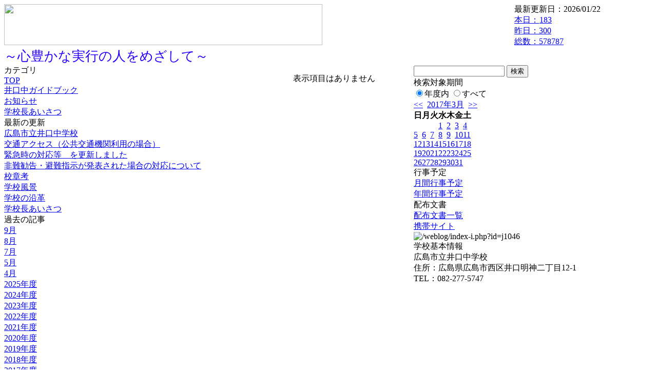

--- FILE ---
content_type: text/html; charset=EUC-JP
request_url: https://cms.edu.city.hiroshima.jp/weblog/index.php?id=j1046&type=2&date=20170307&optiondate=201608&category_id=7572
body_size: 14819
content:
<!DOCTYPE html PUBLIC "-//W3C//DTD XHTML 1.0 Transitional//EN" "http://www.w3.org/TR/xhtml1/DTD/xhtml1-transitional.dtd">
<html xmlns="http://www.w3.org/1999/xhtml" xml:lang="ja" lang="ja">

<head>
<meta http-equiv="Content-Type" content="text/html; charset=EUC-JP" />
<meta http-equiv="Content-Style-Type" content="text/css" />
<meta http-equiv="Content-Script-Type" content="text/javascript" />
<link rel="stylesheet" href="/weblog/css/type_084/import.css" type="text/css" />
<title>広島市立井口中学校</title>
<style type="text/css">
#block_title {
    background-image: url("/weblog/data/j1046/title.gif");
    background-repeat: no-repeat;
}
</style>
<link rel="alternate" type="application/rss+xml" title="RSS" href="https://cms.edu.city.hiroshima.jp/weblog/rss2.php?id=j1046" />
<script type="text/javascript">
//<![CDATA[
var ENV={school_id:'j1046'};
//]]>
</script>

<script type="text/javascript">
//<![CDATA[
var writeNewEntryImage;
(function(){
	function getval(name){
		var cs=document.cookie.split(/;\s*/);
		for(var i=0; i<cs.length; i++) {
			var nv=cs[i].split('=');
			if(nv[0]==name)return decodeURIComponent(nv[1]);
		}
		return false;
	}
	function setval(name,val,days){
		var str = name+'='+encodeURIComponent(val) +';path=/;';
		if (days) {
			var d=new Date();
			d.setTime(d.getTime + days*3600*24*1000);
			str += 'expires='+ d.toGMTString() +';';
		}
		document.cookie = str;
	}
	function toInt(s){
		if(!s)return false;
		var n=parseInt(s);
		if(isNaN(n))n=false;
		return n;
	}
	var ftime=toInt(getval('AccessTime')), ltime=toInt(getval('PreAccessTime'));
	var now=new Date();
	now=Math.floor(now.getTime()/1000);
	if(!ftime) {
		if(ltime) ftime=ltime;
		else ftime = now;
		setval('AccessTime', ftime);
	}
	setval('PreAccessTime',now,14);
	writeNewEntryImage = function(pubsec,w,h) {
		if (!pubsec || pubsec>=ftime) {
			var tag = '<img src="/weblog/css/type_084/image/icon_000.gif"';
			if(w) tag += ' width="'+ w +'"';
			if(h) tag += ' height="'+ h +'"';
			tag += ' align="absmiddle"';
			tag += ' alt="新着"';
			tag += ' /> ';
			document.write(tag);
		}
	};
})();
function tglelm(elm, swt) {
	if (typeof elm == "string") elm = document.getElementById(elm);
	var toExpand = elm.style.display != "block";
	elm.style.display = toExpand? "block" : "none";
	if (swt) {
		if (typeof swt == "string") swt = document.getElementById(swt);
		var cn = toExpand? "expand" : "collapse";
		if (tglelm.reClass.test(swt.className)) {
			swt.className = swt.className.replace(tglelm.reClass, cn);
		} else {
			swt.className = swt.className +" "+ cn;
		}
	}
}
tglelm.reClass = /\b(collapse|expand)\b/;

//]]>
</script>

</head>


<body>
<div id="block_whole">


<!-- ■block_header -->
<div id="block_header">
<div id="block_title">
<table width="100%" border="0" cellspacing="0" cellpadding="0" summary="update info">
<tr valign="top">
<td rowspan="2" id="block_headerLeft"><img src="image/space.gif" width="620" height="80" style="border:none;" /></td>
<td id="block_update">最新更新日：2026/01/22</td>
</tr>
<tr valign="bottom">
<td id="block_counter">
<a href="index.php?id=j1046&amp;type=6&amp;date=20170307&amp;optiondate=201608">
本日：<img src="/weblog/count_up.php?id=j1046" alt="count up" width="1" height="1" style="border:none;" />183
<br />
昨日：300<br />
総数：578787
</a>
</td>
</tr></table>
</div>
</div>
<!-- ■block_header end -->


<!-- ■Block_mess -->
<div id="block_mess"><font style="color:#2B00FF; font-size:26px;">～心豊かな実行の人をめざして～</font>
</div>
<!-- ■Block_mess end -->


<!-- ■block_main -->
<div id="block_main">
<table width="100%" border="0" cellspacing="0" cellpadding="0">
<tr valign="top">


<!-- ●Block_left -->
<td id="block_left">


<!-- カテゴリ -->
<div class="group_sidemenu">
<div class="sidemenu_0">
<div class="menu_title">カテゴリ</div>
<div class="divmenuitem">
  <a class="menu" href="index.php?id=j1046&amp;date=20170307&amp;optiondate=201608">TOP</a>
</div>
<div class="divmenuitem">
  <a class="menu menu_selected" href="index.php?id=j1046&amp;type=2&amp;date=20170307&amp;optiondate=201608&amp;category_id=7572">井口中ガイドブック</a>
</div>
<div class="divmenuitem">
  <a class="menu" href="index.php?id=j1046&amp;type=2&amp;date=20170307&amp;optiondate=201608&amp;category_id=673">お知らせ</a>
</div>
<div class="divmenuitem">
  <a class="menu" href="index.php?id=j1046&amp;type=2&amp;date=20170307&amp;optiondate=201608&amp;category_id=7525">学校長あいさつ</a>
</div>

</div>
</div>


<!-- 最新の更新 -->
<div class="group_sidemenu">
<div class="sidemenu_1">
<div class="menu_title">最新の更新</div>
<div class="divmenuitem">
  <a class="menu" href="/weblog/index.php?id=j1046&amp;type=1&amp;column_id=166086&amp;category_id=7572&amp;date=20170307"><script type="text/javascript">writeNewEntryImage(1473988089,null,null,'absmiddle')</script>広島市立井口中学校</a>
</div>
<div class="divmenuitem">
  <a class="menu" href="/weblog/index.php?id=j1046&amp;type=1&amp;column_id=167235&amp;category_id=7572&amp;date=20170307"><script type="text/javascript">writeNewEntryImage(1473984782,null,null,'absmiddle')</script>交通アクセス（公共交通機関利用の場合）</a>
</div>
<div class="divmenuitem">
  <a class="menu" href="/weblog/index.php?id=j1046&amp;type=1&amp;column_id=191507&amp;category_id=673&amp;date=20170307"><script type="text/javascript">writeNewEntryImage(1472517823,null,null,'absmiddle')</script>緊急時の対応等　を更新しました</a>
</div>
<div class="divmenuitem">
  <a class="menu" href="/weblog/index.php?id=j1046&amp;type=1&amp;column_id=185493&amp;category_id=673&amp;date=20170307"><script type="text/javascript">writeNewEntryImage(1468898023,null,null,'absmiddle')</script>非難勧告・避難指示が発表された場合の対応について</a>
</div>
<div class="divmenuitem">
  <a class="menu" href="/weblog/index.php?id=j1046&amp;type=1&amp;column_id=172586&amp;category_id=7572&amp;date=20170307"><script type="text/javascript">writeNewEntryImage(1464329286,null,null,'absmiddle')</script>校章考</a>
</div>
<div class="divmenuitem">
  <a class="menu" href="/weblog/index.php?id=j1046&amp;type=1&amp;column_id=172593&amp;category_id=7572&amp;date=20170307"><script type="text/javascript">writeNewEntryImage(1464329258,null,null,'absmiddle')</script>学校風景</a>
</div>
<div class="divmenuitem">
  <a class="menu" href="/weblog/index.php?id=j1046&amp;type=1&amp;column_id=171337&amp;category_id=7572&amp;date=20170307"><script type="text/javascript">writeNewEntryImage(1463987668,null,null,'absmiddle')</script>学校の沿革</a>
</div>
<div class="divmenuitem">
  <a class="menu" href="/weblog/index.php?id=j1046&amp;type=1&amp;column_id=166088&amp;category_id=7525&amp;date=20170307"><script type="text/javascript">writeNewEntryImage(1461742651,null,null,'absmiddle')</script>学校長あいさつ</a>
</div>

</div>
</div>


<!-- バックナンバー -->
<div class="group_sidemenu">
<div class="sidemenu_1">
<div class="menu_title">過去の記事</div>
<div class="divmenuitem">
  <a class="menu" href="/weblog/index.php?id=j1046&amp;type=2&amp;category_id=7572&amp;date=20170307&amp;optiondate=201609">9月</a>
</div>
<div class="divmenuitem">
  <a class="menu menu_selected" href="/weblog/index.php?id=j1046&amp;type=2&amp;category_id=7572&amp;date=20170307&amp;optiondate=201608">8月</a>
</div>
<div class="divmenuitem">
  <a class="menu" href="/weblog/index.php?id=j1046&amp;type=2&amp;category_id=7572&amp;date=20170307&amp;optiondate=201607">7月</a>
</div>
<div class="divmenuitem">
  <a class="menu" href="/weblog/index.php?id=j1046&amp;type=2&amp;category_id=7572&amp;date=20170307&amp;optiondate=201605">5月</a>
</div>
<div class="divmenuitem">
  <a class="menu" href="/weblog/index.php?id=j1046&amp;type=2&amp;category_id=7572&amp;date=20170307&amp;optiondate=201604">4月</a>
</div>
<div class="divmenuitem">
  <a class="menu" href="/weblog/index.php?id=j1046">2025年度</a>
</div>
<div class="divmenuitem">
  <a class="menu" href="/weblog/index.php?id=j1046&amp;date=20250331">2024年度</a>
</div>
<div class="divmenuitem">
  <a class="menu" href="/weblog/index.php?id=j1046&amp;date=20240331">2023年度</a>
</div>
<div class="divmenuitem">
  <a class="menu" href="/weblog/index.php?id=j1046&amp;date=20230331">2022年度</a>
</div>
<div class="divmenuitem">
  <a class="menu" href="/weblog/index.php?id=j1046&amp;date=20220331">2021年度</a>
</div>
<div class="divmenuitem">
  <a class="menu" href="/weblog/index.php?id=j1046&amp;date=20210331">2020年度</a>
</div>
<div class="divmenuitem">
  <a class="menu" href="/weblog/index.php?id=j1046&amp;date=20200331">2019年度</a>
</div>
<div class="divmenuitem">
  <a class="menu" href="/weblog/index.php?id=j1046&amp;date=20190331">2018年度</a>
</div>
<div class="divmenuitem">
  <a class="menu" href="/weblog/index.php?id=j1046&amp;date=20180331">2017年度</a>
</div>
<div class="divmenuitem">
  <a class="menu menu_selected" href="/weblog/index.php?id=j1046&amp;date=20170331">2016年度</a>
</div>

</div>
</div>


</td>


<!-- ●Block_middle -->
<td id="block_middle">

<!-- センターメッセージ -->


<!-- コラムブロック -->
<div class="blog-items">
<p>表示項目はありません</p>
</div>

<!-- コラムブロック end -->


</td>


<!-- ●Block_right -->
<td id="block_right">


<!-- 検索ボックス -->
<div id="group_search">
<form method="get" action="index.php">
<input type="hidden" name="id" value="j1046" />
<input type="hidden" name="type" value="7" />
<input type="hidden" name="date" value="20170307" />
<input type="text" name="search_word" value="" class="search_text" />
<input type="submit" value="検索" class="search_button" />
<div align="left" class="search_text">
検索対象期間<br />
<label><input type="radio" name="search_option" value="0" checked="checked" />年度内</label>
<label><input type="radio" name="search_option" value="1" />すべて</label>
</div>
</form>

</div>


<!-- カレンダー -->
<div class="group_calendar">
<div id="monthly">
<div id="monthly_header">
	<a href="/weblog/index.php?id=j1046&amp;date=20170207"><span class="navi">&lt;&lt;</span></a>
	&nbsp;<a href="/weblog/index.php?id=j1046">2017年3月</a>
	&nbsp;<a href="/weblog/index.php?id=j1046&amp;date=20170407"><span class="navi">&gt;&gt;</span></a>
</div>
<table id="monthly_calendar" summary="ブラウズ日選択カレンダー" border="0" cellpadding="0" cellspacing="0">
	<tr>
		<th><span class="sunday">日</span></th>
		<th>月</th>
		<th>火</th>
		<th>水</th>
		<th>木</th>
		<th>金</th>
		<th><span class="saturday">土</span></th>
	</tr>
	<tr>
		<td>　</td>
		<td>　</td>
		<td>　</td>
		<td><a href="/weblog/index.php?id=j1046&amp;date=20170301">1</a></td>
		<td><a href="/weblog/index.php?id=j1046&amp;date=20170302">2</a></td>
		<td><a href="/weblog/index.php?id=j1046&amp;date=20170303">3</a></td>
		<td><a href="/weblog/index.php?id=j1046&amp;date=20170304"><span class="saturday">4</span></a></td>
	</tr>
	<tr>
		<td><a href="/weblog/index.php?id=j1046&amp;date=20170305"><span class="sunday">5</span></a></td>
		<td><a href="/weblog/index.php?id=j1046&amp;date=20170306">6</a></td>
		<td><a href="/weblog/index.php?id=j1046&amp;date=20170307"><span class="selected">7</span></a></td>
		<td><a href="/weblog/index.php?id=j1046&amp;date=20170308">8</a></td>
		<td><a href="/weblog/index.php?id=j1046&amp;date=20170309">9</a></td>
		<td><a href="/weblog/index.php?id=j1046&amp;date=20170310">10</a></td>
		<td><a href="/weblog/index.php?id=j1046&amp;date=20170311"><span class="saturday">11</span></a></td>
	</tr>
	<tr>
		<td><a href="/weblog/index.php?id=j1046&amp;date=20170312"><span class="sunday">12</span></a></td>
		<td><a href="/weblog/index.php?id=j1046&amp;date=20170313">13</a></td>
		<td><a href="/weblog/index.php?id=j1046&amp;date=20170314">14</a></td>
		<td><a href="/weblog/index.php?id=j1046&amp;date=20170315">15</a></td>
		<td><a href="/weblog/index.php?id=j1046&amp;date=20170316">16</a></td>
		<td><a href="/weblog/index.php?id=j1046&amp;date=20170317">17</a></td>
		<td><a href="/weblog/index.php?id=j1046&amp;date=20170318"><span class="saturday">18</span></a></td>
	</tr>
	<tr>
		<td><a href="/weblog/index.php?id=j1046&amp;date=20170319"><span class="sunday">19</span></a></td>
		<td><a href="/weblog/index.php?id=j1046&amp;date=20170320">20</a></td>
		<td><a href="/weblog/index.php?id=j1046&amp;date=20170321">21</a></td>
		<td><a href="/weblog/index.php?id=j1046&amp;date=20170322">22</a></td>
		<td><a href="/weblog/index.php?id=j1046&amp;date=20170323">23</a></td>
		<td><a href="/weblog/index.php?id=j1046&amp;date=20170324">24</a></td>
		<td><a href="/weblog/index.php?id=j1046&amp;date=20170325"><span class="saturday">25</span></a></td>
	</tr>
	<tr>
		<td><a href="/weblog/index.php?id=j1046&amp;date=20170326"><span class="sunday">26</span></a></td>
		<td><a href="/weblog/index.php?id=j1046&amp;date=20170327">27</a></td>
		<td><a href="/weblog/index.php?id=j1046&amp;date=20170328">28</a></td>
		<td><a href="/weblog/index.php?id=j1046&amp;date=20170329">29</a></td>
		<td><a href="/weblog/index.php?id=j1046&amp;date=20170330">30</a></td>
		<td><a href="/weblog/index.php?id=j1046&amp;date=20170331">31</a></td>
		<td>　</td>
	</tr>
</table>
</div>
</div>



<!-- 週間予定表 -->



<!-- 行事予定 -->
<div class="group_sidemenu">
<div class="sidemenu_2">
<div class="menu_title">行事予定</div>
<div class="divmenuitem">
  <a class="menu" href="index.php?id=j1046&amp;type=3&amp;date=20170307">月間行事予定</a>
</div>


<div class="divmenuitem">
  <a class="menu" href="index.php?id=j1046&amp;type=4&amp;date=20170307">年間行事予定</a>
</div>


</div>
</div>


<!-- リンク -->



<!-- 配布文書 -->
<div class="group_sidemenu">
<div class="sidemenu_4">
<div class="menu_title">配布文書</div>
<div class="divmenuitem">
  <a class="menu" href="index.php?id=j1046&amp;type=5&amp;date=20170307&amp;optiondate=201608">配布文書一覧</a>
</div>



</div>
</div>


<!-- モバイルページ QRコード -->
<div class="group_sidemenu">
<div class="sidemenu_6">
<div class="menu_title"><a href="/weblog/index-i.php?id=j1046" target="_blank">携帯サイト</a></div>
<div class="qrcode"><img alt="/weblog/index-i.php?id=j1046" src="./data/j1046/qrcode.png" border="0" /></div>
</div>
</div>




<!-- 学校基本情報 -->
<div class="group_sidemenu">
<div class="sidemenu_5">
<div class="menu_title">学校基本情報</div>
</div>
</div>

<!-- 学校連絡先 -->
<div id="group_address">
広島市立井口中学校<br />
住所：広島県広島市西区井口明神二丁目12-1<br />
TEL：082-277-5747<br />
</div>
</div>


</td>
</tr></table>
</div>
<!-- ■block_main end -->


<!-- ■block_footer -->
<div id="block_footer">Since 2011/12&nbsp;&copy;HIROSHIMA City All Rights Reserved.</div>
<!-- ■block_footer end -->


</div>
</body>
</html>